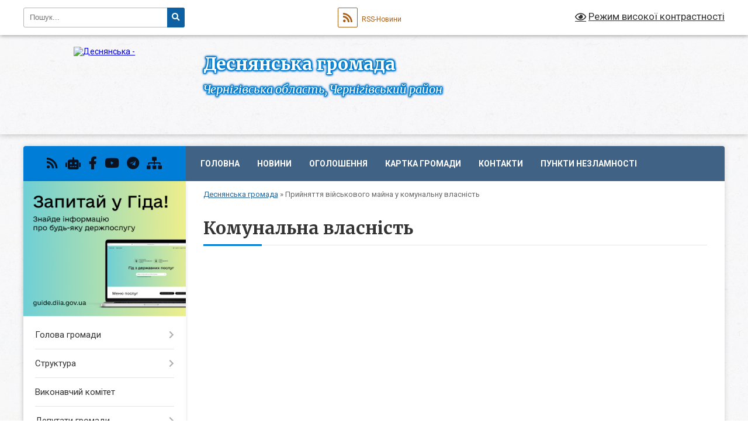

--- FILE ---
content_type: text/html; charset=UTF-8
request_url: https://desnyanska-gromada.gov.ua/prijnyattya-vijskovogo-majna-u-komunalnu-vlasnist-10-28-47-16-04-2019/
body_size: 15227
content:
<!DOCTYPE html>
<html lang="uk">
<head>
	<!--[if IE]><meta http-equiv="X-UA-Compatible" content="IE=edge"><![endif]-->
	<meta charset="utf-8">
	<meta name="viewport" content="width=device-width, initial-scale=1">
	<!--[if IE]><script>
		document.createElement('header');
		document.createElement('nav');
		document.createElement('main');
		document.createElement('section');
		document.createElement('article');
		document.createElement('aside');
		document.createElement('footer');
		document.createElement('figure');
		document.createElement('figcaption');
	</script><![endif]-->
	<title>Комунальна власність | Деснянська громада, Чернігівська область, Чернігівський район</title>
	<meta name="description" content="">
	<meta name="keywords" content="Комунальна, власність, |, Деснянська, громада,, Чернігівська, область,, Чернігівський, район">

	
		<meta property="og:image" content="https://rada.info/upload/users_files/05389882/gerb/55ba290c7b2b62f1081002d48ab94618.png">
					
		<link rel="apple-touch-icon" sizes="57x57" href="https://gromada.org.ua/apple-icon-57x57.png">
	<link rel="apple-touch-icon" sizes="60x60" href="https://gromada.org.ua/apple-icon-60x60.png">
	<link rel="apple-touch-icon" sizes="72x72" href="https://gromada.org.ua/apple-icon-72x72.png">
	<link rel="apple-touch-icon" sizes="76x76" href="https://gromada.org.ua/apple-icon-76x76.png">
	<link rel="apple-touch-icon" sizes="114x114" href="https://gromada.org.ua/apple-icon-114x114.png">
	<link rel="apple-touch-icon" sizes="120x120" href="https://gromada.org.ua/apple-icon-120x120.png">
	<link rel="apple-touch-icon" sizes="144x144" href="https://gromada.org.ua/apple-icon-144x144.png">
	<link rel="apple-touch-icon" sizes="152x152" href="https://gromada.org.ua/apple-icon-152x152.png">
	<link rel="apple-touch-icon" sizes="180x180" href="https://gromada.org.ua/apple-icon-180x180.png">
	<link rel="icon" type="image/png" sizes="192x192"  href="https://gromada.org.ua/android-icon-192x192.png">
	<link rel="icon" type="image/png" sizes="32x32" href="https://gromada.org.ua/favicon-32x32.png">
	<link rel="icon" type="image/png" sizes="96x96" href="https://gromada.org.ua/favicon-96x96.png">
	<link rel="icon" type="image/png" sizes="16x16" href="https://gromada.org.ua/favicon-16x16.png">
	<link rel="manifest" href="https://gromada.org.ua/manifest.json">
	<meta name="msapplication-TileColor" content="#ffffff">
	<meta name="msapplication-TileImage" content="https://gromada.org.ua/ms-icon-144x144.png">
	<meta name="theme-color" content="#ffffff">
	
	
		<meta name="robots" content="">
	
	<link rel="preconnect" href="https://fonts.googleapis.com">
	<link rel="preconnect" href="https://fonts.gstatic.com" crossorigin>
	<link href="https://fonts.googleapis.com/css?family=Merriweather:400i,700|Roboto:400,400i,700,700i&amp;subset=cyrillic-ext" rel="stylesheet">

    <link rel="preload" href="https://cdnjs.cloudflare.com/ajax/libs/font-awesome/5.9.0/css/all.min.css" as="style">
	<link rel="stylesheet" href="https://cdnjs.cloudflare.com/ajax/libs/font-awesome/5.9.0/css/all.min.css" integrity="sha512-q3eWabyZPc1XTCmF+8/LuE1ozpg5xxn7iO89yfSOd5/oKvyqLngoNGsx8jq92Y8eXJ/IRxQbEC+FGSYxtk2oiw==" crossorigin="anonymous" referrerpolicy="no-referrer" />
	
	
    <link rel="preload" href="//gromada.org.ua/themes/ukraine/css/styles_vip.css?v=3.38" as="style">
	<link rel="stylesheet" href="//gromada.org.ua/themes/ukraine/css/styles_vip.css?v=3.38">
	
	<link rel="stylesheet" href="//gromada.org.ua/themes/ukraine/css/226/theme_vip.css?v=1768704352">
	
		<!--[if lt IE 9]>
	<script src="https://oss.maxcdn.com/html5shiv/3.7.2/html5shiv.min.js"></script>
	<script src="https://oss.maxcdn.com/respond/1.4.2/respond.min.js"></script>
	<![endif]-->
	<!--[if gte IE 9]>
	<style type="text/css">
		.gradient { filter: none; }
	</style>
	<![endif]-->

</head>
<body class="">

	<a href="#top_menu" class="skip-link link" aria-label="Перейти до головного меню (Alt+1)" accesskey="1">Перейти до головного меню (Alt+1)</a>
	<a href="#left_menu" class="skip-link link" aria-label="Перейти до бічного меню (Alt+2)" accesskey="2">Перейти до бічного меню (Alt+2)</a>
    <a href="#main_content" class="skip-link link" aria-label="Перейти до головного вмісту (Alt+3)" accesskey="3">Перейти до текстового вмісту (Alt+3)</a>

	

		<div id="all_screen">

						<section class="search_menu">
				<div class="wrap">
					<div class="row">
						<div class="grid-25 fl">
							<form action="https://desnyanska-gromada.gov.ua/search/" class="search">
								<input type="text" name="q" value="" placeholder="Пошук..." aria-label="Введіть пошукову фразу" required>
								<button type="submit" name="search" value="y" aria-label="Натисніть, щоб здійснити пошук"><i class="fa fa-search"></i></button>
							</form>
							<a id="alt_version_eye" href="#" title="Режим високої контрастності" onclick="return set_special('ae00c67390f790ddfd002c78de5b08c169060f68');"><i class="far fa-eye"></i></a>
						</div>
						<div class="grid-75">
							<div class="row">
								<div class="grid-25" style="padding-top: 13px;">
									<div id="google_translate_element"></div>
								</div>
								<div class="grid-25" style="padding-top: 13px;">
									<a href="https://gromada.org.ua/rss/226/" class="rss" title="RSS-стрічка"><span><i class="fa fa-rss"></i></span> RSS-Новини</a>
								</div>
								<div class="grid-50 alt_version_block">

									<div class="alt_version">
										<a href="#" class="set_special_version" onclick="return set_special('ae00c67390f790ddfd002c78de5b08c169060f68');"><i class="far fa-eye"></i> Режим високої контрастності</a>
									</div>

								</div>
								<div class="clearfix"></div>
							</div>
						</div>
						<div class="clearfix"></div>
					</div>
				</div>
			</section>
			
			<header>
				<div class="wrap">
					<div class="row">

						<div class="grid-25 logo fl">
							<a href="https://desnyanska-gromada.gov.ua/" id="logo">
								<img src="https://rada.info/upload/users_files/05389882/gerb/55ba290c7b2b62f1081002d48ab94618.png" alt="Деснянська - ">
							</a>
						</div>
						<div class="grid-75 title fr">
							<div class="slogan_1">Деснянська громада</div>
							<div class="slogan_2">Чернігівська область, Чернігівський район</div>
						</div>
						<div class="clearfix"></div>

					</div>
					
										
				</div>
			</header>

			<div class="wrap">
				<section class="middle_block">

					<div class="row">
						<div class="grid-75 fr">
							<nav class="main_menu" id="top_menu">
								<ul>
																		<li class="">
										<a href="https://desnyanska-gromada.gov.ua/main/">Головна</a>
																													</li>
																		<li class=" has-sub">
										<a href="https://desnyanska-gromada.gov.ua/news/">Новини</a>
																				<button onclick="return show_next_level(this);" aria-label="Показати підменю"></button>
																														<ul>
																						<li>
												<a href="https://desnyanska-gromada.gov.ua/informaciya-derzhavna-podatkova-sluzhba-ukraini-v-chernigivskij-oblasti-14-37-10-18-02-2021/">Інформує Головне управління ДПС у Чернігівській області</a>
																																			</li>
																						<li>
												<a href="https://desnyanska-gromada.gov.ua/informue-golovne-upravlinnya-pensijnogo-fondu-ukraini-v-chernigivskij-oblasti-10-18-36-23-02-2021/">Інформує Головне управління ПФУ в Чернігівській області</a>
																																			</li>
																						<li>
												<a href="https://desnyanska-gromada.gov.ua/derzhavna-sluzhba-zajnyatosti-12-35-35-17-04-2024/">Інформує Чернігівський обласний центр зайнятості</a>
																																			</li>
																						<li>
												<a href="https://desnyanska-gromada.gov.ua/migracijna-sluzhba-povidomlyae-14-39-10-18-02-2021/">Міграційна служба повідомляє</a>
																																			</li>
																						<li>
												<a href="https://desnyanska-gromada.gov.ua/fondu-socialnogo-strahuvannya-ukraini-v-chernigivskij-oblasti-10-59-58-19-02-2021/">Фонд соціального страхування України в Чернігівській області</a>
																																			</li>
																						<li>
												<a href="https://desnyanska-gromada.gov.ua/upravlinnya-derzhpraci-u-chernigivskij-oblasti-povidomlyae-16-43-31-15-03-2021/">Управління Держпраці у Чернігівській області повідомляє</a>
																																			</li>
																						<li>
												<a href="https://desnyanska-gromada.gov.ua/pressluzhba-sb-ukraini-v-chernigivskij-oblasti-16-40-47-12-08-2021/">Пресслужба СБ України  в Чернігівській області</a>
																																			</li>
																																</ul>
																			</li>
																		<li class=" has-sub">
										<a href="https://desnyanska-gromada.gov.ua/more_news/">Оголошення</a>
																				<button onclick="return show_next_level(this);" aria-label="Показати підменю"></button>
																														<ul>
																						<li>
												<a href="https://desnyanska-gromada.gov.ua/fond-derzhavnogo-majna-ukraini-14-20-01-11-06-2025/">Фонд державного майна України</a>
																																			</li>
																						<li>
												<a href="https://desnyanska-gromada.gov.ua/grantovij-dajdzhest-11-57-00-10-06-2025/">Грантовий дайджест</a>
																																			</li>
																																</ul>
																			</li>
																		<li class="">
										<a href="https://desnyanska-gromada.gov.ua/structure/">Картка громади</a>
																													</li>
																		<li class="">
										<a href="https://desnyanska-gromada.gov.ua/feedback/">Контакти</a>
																													</li>
																		<li class="">
										<a href="https://desnyanska-gromada.gov.ua/punkti-nezlamnosti-15-31-34-02-01-2026/">Пункти незламності</a>
																													</li>
																										</ul>

								<button class="menu-button" id="open-button" tabindex="-1"><i class="fas fa-bars"></i> Меню сайту</button>

							</nav>
							
							<div class="clearfix"></div>

														<section class="bread_crumbs">
								<div xmlns:v="http://rdf.data-vocabulary.org/#"><a href="/">Деснянська громада</a> &raquo; <span aria-current="page">Прийняття військового майна у комунальну власність</span> </div>
							</section>
							
							<main id="main_content">

																											<h1>Комунальна власність</h1>
    


<div class="clearfix"></div>

																	
							</main>
						</div>
						<div class="grid-25 fl">

							<div class="project_name">
								<a href="https://gromada.org.ua/rss/226/" rel="nofollow" target="_blank" title="RSS-стрічка новин сайту"><i class="fas fa-rss"></i></a>
																<a href="https://desnyanska-gromada.gov.ua/feedback/#chat_bot" title="Наша громада в смартфоні"><i class="fas fa-robot"></i></a>
																																<a href="https://www.facebook.com/desnaotg/" rel="nofollow" target="_blank" title="Приєднуйтесь до нас у Facebook"><i class="fab fa-facebook-f"></i></a>								<a href="https://www.youtube.com/@%D0%94%D0%B5%D1%81%D0%BD%D1%8F%D0%BD%D1%81%D1%8C%D0%BA%D0%B0%D1%81%D0%B5%D0%BB%D0%B8%D1%89%D0%BD%D0%B0%D1%80%D0%B0%D0%B4%D0%B0" rel="nofollow" target="_blank" title="Наш Youtube-канал"><i class="fab fa-youtube"></i></a>								<a href="https://t.me/desna_gromada" rel="nofollow" target="_blank" title="Телеграм-канал"><i class="fab fa-telegram"></i></a>								<a href="https://desnyanska-gromada.gov.ua/sitemap/" title="Мапа сайту"><i class="fas fa-sitemap"></i></a>
							</div>
														<aside class="left_sidebar">
							
																<div class="diia_guide">
									<a href="https://guide.diia.gov.ua/" rel="nofollow" target="_blank" title="Посилання на Гіда з державних послуг"><img src="https://gromada.org.ua/upload/diia_guide.jpg" alt="Гід державних послуг"></a>
								</div>
								
																<nav class="sidebar_menu" id="left_menu">
									<ul>
																				<li class=" has-sub">
											<a href="https://desnyanska-gromada.gov.ua/golova-gromadi-10-50-28-29-06-2016/">Голова громади</a>
																						<button onclick="return show_next_level(this);" aria-label="Показати підменю"></button>
																																	<i class="fa fa-chevron-right"></i>
											<ul>
																								<li class="">
													<a href="https://desnyanska-gromada.gov.ua/zvit-selischnogo-golovi-09-40-54-13-05-2019/">Звіт селищного голови</a>
																																						</li>
																																			</ul>
																					</li>
																				<li class=" has-sub">
											<a href="https://desnyanska-gromada.gov.ua/struktura-09-20-35-12-02-2021/">Структура</a>
																						<button onclick="return show_next_level(this);" aria-label="Показати підменю"></button>
																																	<i class="fa fa-chevron-right"></i>
											<ul>
																								<li class="">
													<a href="https://desnyanska-gromada.gov.ua/upravlinnya-09-56-54-04-11-2024/">Управління</a>
																																						</li>
																								<li class="">
													<a href="https://desnyanska-gromada.gov.ua/zagalnij-viddil-11-52-45-15-02-2021/">Загальний відділ</a>
																																						</li>
																								<li class=" has-sub">
													<a href="https://desnyanska-gromada.gov.ua/viddil-organizacijnokadrovoi-roboti-ta-zvyazkiv-z-gromadskistju-15-30-20-14-08-2019/">Відділ організаційно-кадрової роботи та зв'язків з громадськістю</a>
																										<button onclick="return show_next_level(this);" aria-label="Показати підменю"></button>
																																							<i class="fa fa-chevron-right"></i>
													<ul>
																												<li><a href="https://desnyanska-gromada.gov.ua/konkkursi-na-zamischennya-vakantnih-posad-15-31-45-14-08-2019/">Конкурси на заміщення вакантних посад</a></li>
																																									</ul>
																									</li>
																								<li class="">
													<a href="https://desnyanska-gromada.gov.ua/viddil-centr-nadannya-administrativnih-poslug-10-08-52-04-11-2024/">Відділ "Центр надання адміністративних послуг"</a>
																																						</li>
																								<li class="">
													<a href="https://desnyanska-gromada.gov.ua/sektor-z-juridichnih-pitan-12-04-30-15-02-2021/">Сектор з юридичних питань</a>
																																						</li>
																								<li class=" has-sub">
													<a href="https://desnyanska-gromada.gov.ua/sektor-kulturi-turizmu-sportu-14-30-56-18-02-2021/">Сектор культури, туризму, спорту</a>
																										<button onclick="return show_next_level(this);" aria-label="Показати підменю"></button>
																																							<i class="fa fa-chevron-right"></i>
													<ul>
																												<li><a href="https://desnyanska-gromada.gov.ua/amatorski-kolektivi-12-27-54-24-09-2018/">Аматорські колективи</a></li>
																												<li><a href="https://desnyanska-gromada.gov.ua/normativna-baza-10-54-39-03-08-2017/">Нормативна база</a></li>
																												<li><a href="https://desnyanska-gromada.gov.ua/muzejnij-kutochok-v-budinku-kulturi-s-morivsk-16-21-45-20-09-2018/">Музейний куточок в Будинку культури села Морівськ</a></li>
																												<li><a href="https://desnyanska-gromada.gov.ua/posilannya-10-54-05-03-08-2017/">Посилання</a></li>
																												<li><a href="https://desnyanska-gromada.gov.ua/kultura-10-52-43-03-08-2017/">Культура</a></li>
																																									</ul>
																									</li>
																								<li class=" has-sub">
													<a href="https://desnyanska-gromada.gov.ua/socialna-robota-08-44-34-03-08-2017/">Відділ у справах сім`ї, дітей та молоді, соціального захисту населення.</a>
																										<button onclick="return show_next_level(this);" aria-label="Показати підменю"></button>
																																							<i class="fa fa-chevron-right"></i>
													<ul>
																												<li><a href="https://desnyanska-gromada.gov.ua/podii-08-51-26-03-08-2017/">Події</a></li>
																												<li><a href="https://desnyanska-gromada.gov.ua/pro-zapobigannya-ta-protidiju-domashnomu-nasilstvu-08-48-19-26-06-2019/">Протидія домашньому насильству</a></li>
																												<li><a href="https://desnyanska-gromada.gov.ua/derzhavni-standarti-socialnih-poslug-1522747660/">Державні стандарти соціальних послуг</a></li>
																												<li><a href="https://desnyanska-gromada.gov.ua/viznachennya-potreb-naselennya-teritorialnoi-gromadi-u-socialnih-poslugah-15-50-12-11-04-2024/">Визначення потреб населення територіальної громади у соціальних послугах станом на 2024 рік</a></li>
																												<li><a href="https://desnyanska-gromada.gov.ua/informacijni-kartki-socialnih-poslug-08-31-31-01-04-2025/">Інформаційні картки соціальних послуг</a></li>
																																									</ul>
																									</li>
																								<li class="">
													<a href="https://desnyanska-gromada.gov.ua/buhgalterskij-viddil-10-04-14-04-11-2024/">Бухгалтерський відділ</a>
																																						</li>
																								<li class=" has-sub">
													<a href="https://desnyanska-gromada.gov.ua/viddil-zemelnih-vidnosin-arhitekturi-mistobuduvannya-1525502613/">Відділ земельних відносин, архітектури, містобудування</a>
																										<button onclick="return show_next_level(this);" aria-label="Показати підменю"></button>
																																							<i class="fa fa-chevron-right"></i>
													<ul>
																												<li><a href="https://desnyanska-gromada.gov.ua/perelik-obektiv-komunalnoi-vlasnosti-14-37-27-14-07-2020/">Перелік об'єктів комунальної власності</a></li>
																												<li><a href="https://desnyanska-gromada.gov.ua/derzhavni-budivelni-normi-1525503619/">Державні будівельні норми</a></li>
																												<li><a href="https://desnyanska-gromada.gov.ua/dogovori-arendi-09-57-42-16-09-2020/">Договори оренди</a></li>
																												<li><a href="https://desnyanska-gromada.gov.ua/detalni-plani-teritorij-16-23-47-18-05-2020/">Детальні плани територій</a></li>
																												<li><a href="https://desnyanska-gromada.gov.ua/zrazki-zayav-1525509913/">Зразки заяв</a></li>
																												<li><a href="https://desnyanska-gromada.gov.ua/mistobudivna-dokumentaciya-1525684371/">Містобудівна документація</a></li>
																												<li><a href="https://desnyanska-gromada.gov.ua/normativna-baza-1525506973/">Нормативна база</a></li>
																																									</ul>
																									</li>
																								<li class="">
													<a href="https://desnyanska-gromada.gov.ua/sektor-ekonomiki-10-05-20-04-11-2024/">Сектор економіки</a>
																																						</li>
																								<li class=" has-sub">
													<a href="https://desnyanska-gromada.gov.ua/sektor-z-publichnih-zakupivel-11-59-37-18-02-2021/">Сектор з публічних закупівель</a>
																										<button onclick="return show_next_level(this);" aria-label="Показати підменю"></button>
																																							<i class="fa fa-chevron-right"></i>
													<ul>
																												<li><a href="https://desnyanska-gromada.gov.ua/tenderna-dokumentaciya-1527772256/">Тендерна документація</a></li>
																												<li><a href="https://desnyanska-gromada.gov.ua/plan-tendernih-zakupivel-na-2019-rik-15-47-54-03-01-2019/">План тендерних закупівель на 2019 рік</a></li>
																												<li><a href="https://desnyanska-gromada.gov.ua/plan-tendernih-zakupivel-1527773869/">План тендерних закупівель на 2018 рік</a></li>
																												<li><a href="https://desnyanska-gromada.gov.ua/obgruntuvannya-tehnichnih-ta-yakisnih-harakteristik-15-59-14-03-03-2021/">Обгрунтування технічних та якісних характеристик</a></li>
																												<li><a href="https://desnyanska-gromada.gov.ua/informaciya-schodo-procedur-zakupivel-08-26-41-12-07-2021/">Інформація щодо процедур закупівель</a></li>
																												<li><a href="https://desnyanska-gromada.gov.ua/zrazki-dokumentiv-10-21-11-12-01-2026/">Зразки документів</a></li>
																																									</ul>
																									</li>
																								<li class="">
													<a href="https://desnyanska-gromada.gov.ua/sluzhba-u-spravah-ditej-11-26-14-15-02-2021/">Служба у справах дітей</a>
																																						</li>
																								<li class=" has-sub">
													<a href="https://desnyanska-gromada.gov.ua/miscevij-finansovij-organ-12-22-25-12-02-2021/">Фінансовий відділ</a>
																										<button onclick="return show_next_level(this);" aria-label="Показати підменю"></button>
																																							<i class="fa fa-chevron-right"></i>
													<ul>
																												<li><a href="https://desnyanska-gromada.gov.ua/struktura-11-44-12-15-02-2021/">Структура</a></li>
																												<li><a href="https://desnyanska-gromada.gov.ua/bjudzhet-gromadi-15-44-56-15-12-2020/">Бюджет громади</a></li>
																												<li><a href="https://desnyanska-gromada.gov.ua/proekti-bjudzhetu-15-46-04-15-12-2020/">Проекти рішення про бюджет</a></li>
																												<li><a href="https://desnyanska-gromada.gov.ua/rishennya-pro-bjudzhet-na-2021-rik-12-43-57-29-12-2020/">Рішення про бюджет</a></li>
																												<li><a href="https://desnyanska-gromada.gov.ua/zviti-16-57-55-17-02-2021/">Звіти</a></li>
																												<li><a href="https://desnyanska-gromada.gov.ua/nakazi-16-35-45-12-11-2025/">Накази</a></li>
																																									</ul>
																									</li>
																								<li class=" has-sub">
													<a href="https://desnyanska-gromada.gov.ua/viddil-osviti-16-36-06-02-08-2017/">Відділ освіти</a>
																										<button onclick="return show_next_level(this);" aria-label="Показати підменю"></button>
																																							<i class="fa fa-chevron-right"></i>
													<ul>
																												<li><a href="https://desnyanska-gromada.gov.ua/ustanovchi-dokumenti-1536741461/">Установчі документи</a></li>
																												<li><a href="https://desnyanska-gromada.gov.ua/prozorist-ta-informacijna-vidkritist-zakladiv-osviti-gromadi-14-37-47-29-11-2017/">Прозорість та інформаційна відкритість закладів освіти громади</a></li>
																												<li><a href="https://desnyanska-gromada.gov.ua/podii-16-52-08-02-08-2017/">Події</a></li>
																												<li><a href="https://desnyanska-gromada.gov.ua/koshtoris-ta-finansovi-zviti-14-17-44-23-06-2020/">Кошторис та фінансові звіти</a></li>
																												<li><a href="https://desnyanska-gromada.gov.ua/obgovorennya-15-40-31-23-11-2018/">Громадське обговорення щодо присвоєння імені Героя України Євгена Лоскота Деснянському НВК</a></li>
																												<li><a href="https://desnyanska-gromada.gov.ua/konkurs-14-39-11-07-06-2019/">Конкурс</a></li>
																																									</ul>
																									</li>
																								<li class="">
													<a href="https://desnyanska-gromada.gov.ua/viddil-blagoustroju-10-06-44-04-11-2024/">Відділ благоустрою</a>
																																						</li>
																								<li class="">
													<a href="https://desnyanska-gromada.gov.ua/obslugovujuchij-personal-10-11-08-04-11-2024/">Обслуговуючий персонал</a>
																																						</li>
																																			</ul>
																					</li>
																				<li class="">
											<a href="https://desnyanska-gromada.gov.ua/vikonavchij-komitet-10-48-49-29-06-2016/">Виконавчий комітет</a>
																																</li>
																				<li class=" has-sub">
											<a href="https://desnyanska-gromada.gov.ua/deputatskij-sklad-10-16-27-29-06-2016/">Депутати громади</a>
																						<button onclick="return show_next_level(this);" aria-label="Показати підменю"></button>
																																	<i class="fa fa-chevron-right"></i>
											<ul>
																								<li class="">
													<a href="https://desnyanska-gromada.gov.ua/postijni-komisii-desnyanskoi-selischnoi-radi-10-50-29-28-01-2020/">Постійні комісії Деснянської селищної ради</a>
																																						</li>
																								<li class="">
													<a href="https://desnyanska-gromada.gov.ua/zvernennya-gromadyan-16-12-29-11-10-2021/">Звернення громадян</a>
																																						</li>
																																			</ul>
																					</li>
																				<li class=" has-sub">
											<a href="https://desnyanska-gromada.gov.ua/pasport-gromadi-10-47-18-29-06-2016/">Паспорт громади</a>
																						<button onclick="return show_next_level(this);" aria-label="Показати підменю"></button>
																																	<i class="fa fa-chevron-right"></i>
											<ul>
																								<li class="">
													<a href="https://desnyanska-gromada.gov.ua/pasport-gromadi-stanom-na-2023-rik-14-33-47-31-05-2023/">Паспорт громади станом на 2023 рік</a>
																																						</li>
																								<li class="">
													<a href="https://desnyanska-gromada.gov.ua/pasport-gromadi-stanom-na-2024-rik-12-10-26-26-02-2024/">Паспорт громади станом на 2024 рік</a>
																																						</li>
																								<li class="">
													<a href="https://desnyanska-gromada.gov.ua/pasport-gromadi-stanom-na-2025-rik-08-51-46-07-01-2025/">Паспорт громади станом на 2025 рік</a>
																																						</li>
																								<li class="">
													<a href="https://desnyanska-gromada.gov.ua/utochnennya-pereliku-nazv-vulic-ta-provulkiv-u-naselenih-punktah-na-teritorii-desnyanskoi-selischnoi-radi-11-35-02-13-01-2025/">Уточнення переліку назв вулиць та провулків у населених пунктах на території Деснянської селищної ради</a>
																																						</li>
																																			</ul>
																					</li>
																				<li class="">
											<a href="https://desnyanska-gromada.gov.ua/istorichna-dovidka-10-18-04-29-06-2016/">Історична довідка</a>
																																</li>
																				<li class="">
											<a href="https://desnyanska-gromada.gov.ua/gendernij-pasport-08-54-06-31-05-2024/">Гендерний паспорт</a>
																																</li>
																				<li class="">
											<a href="https://desnyanska-gromada.gov.ua/docs/">Офіційні документи</a>
																																</li>
																				<li class=" has-sub">
											<a href="https://desnyanska-gromada.gov.ua/dostup-do-publichnoi-informacii-08-18-16-02-03-2018/">Доступ до публічної інформації</a>
																						<button onclick="return show_next_level(this);" aria-label="Показати підменю"></button>
																																	<i class="fa fa-chevron-right"></i>
											<ul>
																								<li class="">
													<a href="https://desnyanska-gromada.gov.ua/pro-organizaciju-roboti-iz-zabezpechennya-desnyanskoju-selischnoju-radoju-dostupu-do-publichnoi-informacii-u-vidpovidnosti-z-vimogami-chinnogo-zakonod/">Про організацію роботи із забезпечення Деснянською  селищною радою доступу до публічної інформації у відповідності з вимогами чинного законодавства</a>
																																						</li>
																								<li class="">
													<a href="https://desnyanska-gromada.gov.ua/poryadok-dostupu-do-publichnoi-informacii -u-desnyanskij-selischnij-radi-09-17-20-02-03-2018/">Порядок  доступу до публічної інформації  у Деснянській селищній раді</a>
																																						</li>
																								<li class="">
													<a href="https://desnyanska-gromada.gov.ua/forma-zapitu-na-informaciju-09-19-45-02-03-2018/">Форма запиту на інформацію</a>
																																						</li>
																								<li class="">
													<a href="https://desnyanska-gromada.gov.ua/perelik-informacii-z-obmezhenim-dostupom -konfidencijnoi-taemnoi-sluzhbovoi-scho-e-u-volodinni-desnyanskoi-selischnoi-radi-09-22-01-02-03-2018/">Перелік  Інформації з обмеженим доступом  ( конфіденційної, таємної, службової), що є у володінні Деснянської селищної ради</a>
																																						</li>
																								<li class="">
													<a href="https://desnyanska-gromada.gov.ua/instrukciya-schodo-proceduri-podannya-ta-rozglyadu-zapitu-na-informaciju-09-23-52-02-03-2018/">Інструкція щодо процедури подання та розгляду запиту на інформацію</a>
																																						</li>
																																			</ul>
																					</li>
																				<li class=" has-sub">
											<a href="https://desnyanska-gromada.gov.ua/mistobudivna-dokumentaciya-15-58-27-30-07-2024/">Містобудівна документація</a>
																						<button onclick="return show_next_level(this);" aria-label="Показати підменю"></button>
																																	<i class="fa fa-chevron-right"></i>
											<ul>
																								<li class=" has-sub">
													<a href="https://desnyanska-gromada.gov.ua/dokumentaciya-do-kompleksnogo-planu-15-59-32-30-07-2024/">Комплексний план</a>
																										<button onclick="return show_next_level(this);" aria-label="Показати підменю"></button>
																																							<i class="fa fa-chevron-right"></i>
													<ul>
																												<li><a href="https://desnyanska-gromada.gov.ua/dokumentaciya-do-kompleksnogo-planu-14-45-53-31-07-2024/">Документація до комплексного плану</a></li>
																												<li><a href="https://desnyanska-gromada.gov.ua/dlya-oznajomlennya-gromadskosti-14-54-05-31-07-2024/">Для ознайомлення громадськості</a></li>
																												<li><a href="https://desnyanska-gromada.gov.ua/gromadske-obgovorennya-14-54-36-31-07-2024/">Громадське обговорення</a></li>
																																									</ul>
																									</li>
																								<li class="">
													<a href="https://desnyanska-gromada.gov.ua/detalni-plani-teritorii-14-17-36-31-07-2024/">Детальні плани території</a>
																																						</li>
																								<li class="">
													<a href="https://desnyanska-gromada.gov.ua/generalnij-plan-naselenogo-punktu-14-41-55-31-07-2024/">Генеральний план населеного пункту</a>
																																						</li>
																																			</ul>
																					</li>
																				<li class=" has-sub">
											<a href="https://desnyanska-gromada.gov.ua/programi-09-12-36-28-12-2021/">Програми</a>
																						<button onclick="return show_next_level(this);" aria-label="Показати підменю"></button>
																																	<i class="fa fa-chevron-right"></i>
											<ul>
																								<li class="">
													<a href="https://desnyanska-gromada.gov.ua/programi-na-2024-rik-15-03-46-14-02-2024/">Програми на 2024 рік</a>
																																						</li>
																								<li class="">
													<a href="https://desnyanska-gromada.gov.ua/programi-na-2025-rik-09-42-50-02-12-2024/">Програми на 2025 рік</a>
																																						</li>
																								<li class="">
													<a href="https://desnyanska-gromada.gov.ua/programi-na-2026-rik-15-35-35-14-11-2025/">Програми на 2026 рік</a>
																																						</li>
																																			</ul>
																					</li>
																				<li class=" has-sub">
											<a href="https://desnyanska-gromada.gov.ua/regulyatorna-politika-1527770984/">Регуляторна політика</a>
																						<button onclick="return show_next_level(this);" aria-label="Показати підменю"></button>
																																	<i class="fa fa-chevron-right"></i>
											<ul>
																								<li class="">
													<a href="https://desnyanska-gromada.gov.ua/povidomlennya-pro-opriljudnennya-proektiv-regulyatornih-aktiv-09-42-02-12-05-2020/">Повідомлення про оприлюднення проектів регуляторних актів</a>
																																						</li>
																								<li class="">
													<a href="https://desnyanska-gromada.gov.ua/proekti-regulyatornih-aktiv-16-43-14-26-07-2021/">Проекти регуляторних актів</a>
																																						</li>
																								<li class="">
													<a href="https://desnyanska-gromada.gov.ua/prijnyati-regulyatorni-akti-16-44-07-26-07-2021/">Прийняті регуляторні акти</a>
																																						</li>
																								<li class="">
													<a href="https://desnyanska-gromada.gov.ua/regulyatorni-akti-14-30-29-24-05-2019/">Аналізи регуляторного впливу</a>
																																						</li>
																								<li class="">
													<a href="https://desnyanska-gromada.gov.ua/plan-diyalnosti-z-pidgotovki-regulyatornih-aktiv-15-15-43-27-07-2021/">План діяльності з підготовки регуляторних актів</a>
																																						</li>
																								<li class="">
													<a href="https://desnyanska-gromada.gov.ua/zviti-11-55-29-25-10-2021/">Звіти</a>
																																						</li>
																																			</ul>
																					</li>
																				<li class="">
											<a href="https://desnyanska-gromada.gov.ua/socialnoekonomichnij-rozvitok-15-38-42-11-11-2021/">Соціально-економічний розвиток</a>
																																</li>
																				<li class=" has-sub">
											<a href="https://desnyanska-gromada.gov.ua/cnap-12-17-58-29-03-2023/">ЦНАП (Центр надання адміністративних послуг)</a>
																						<button onclick="return show_next_level(this);" aria-label="Показати підменю"></button>
																																	<i class="fa fa-chevron-right"></i>
											<ul>
																								<li class="">
													<a href="https://desnyanska-gromada.gov.ua/reglament-16-27-34-31-03-2023/">Регламент</a>
																																						</li>
																								<li class="">
													<a href="https://desnyanska-gromada.gov.ua/polozhennya-16-30-35-31-03-2023/">Положення</a>
																																						</li>
																								<li class="">
													<a href="https://desnyanska-gromada.gov.ua/perelik-poslug-16-33-53-31-03-2023/">Перелік послуг</a>
																																						</li>
																								<li class="">
													<a href="https://desnyanska-gromada.gov.ua/grafik-roboti-16-35-44-31-03-2023/">Графік роботи</a>
																																						</li>
																								<li class="">
													<a href="https://desnyanska-gromada.gov.ua/informacijni-kartki-15-19-54-03-04-2023/">Інформаційні картки</a>
																																						</li>
																								<li class="">
													<a href="https://desnyanska-gromada.gov.ua/informacijni-videoroliki-08-51-37-01-05-2025/">Інформаційні відеоролики</a>
																																						</li>
																																			</ul>
																					</li>
																				<li class=" has-sub">
											<a href="https://desnyanska-gromada.gov.ua/komunalni-pidpriemstva-12-24-32-14-08-2017/">Комунальні підприємства</a>
																						<button onclick="return show_next_level(this);" aria-label="Показати підменю"></button>
																																	<i class="fa fa-chevron-right"></i>
											<ul>
																								<li class=" has-sub">
													<a href="https://desnyanska-gromada.gov.ua/kp-mizhrichchya-12-25-18-14-08-2017/">КП "МІЖРІЧЧЯ" Денянської селищної ради</a>
																										<button onclick="return show_next_level(this);" aria-label="Показати підменю"></button>
																																							<i class="fa fa-chevron-right"></i>
													<ul>
																												<li><a href="https://desnyanska-gromada.gov.ua/finansova-zvitnist-12-48-45-30-07-2019/">Фінансова звітність за І та ІІ квартал.</a></li>
																												<li><a href="https://desnyanska-gromada.gov.ua/finansova-zvitnist-za-9-m-11-14-16-31-10-2019/">Фінансова звітність за 9 м.</a></li>
																												<li><a href="https://desnyanska-gromada.gov.ua/finansova-zvitnist-na-31-grudnya-2019-roku-10-13-49-30-01-2020/">Фінансова звітність станом на 31 грудня 2019 року</a></li>
																																									</ul>
																									</li>
																								<li class=" has-sub">
													<a href="https://desnyanska-gromada.gov.ua/kp-pmsd-12-29-12-14-08-2017/">КНП "Деснянський центр первинної медико-санітарної допомоги"</a>
																										<button onclick="return show_next_level(this);" aria-label="Показати підменю"></button>
																																							<i class="fa fa-chevron-right"></i>
													<ul>
																												<li><a href="https://desnyanska-gromada.gov.ua/statut-knp-desnyanskij-cpmsd-11-59-04-03-04-2019/">Статут КНП "Деснянський ЦПМСД</a></li>
																												<li><a href="https://desnyanska-gromada.gov.ua/finansova-zvitnist-11-17-08-23-01-2020/">Фінансова звітність</a></li>
																												<li><a href="https://desnyanska-gromada.gov.ua/obgruntuvannya-tehnichnih-ta-yakisnih-harakteristik-zakupivli-tovariv-14-39-40-25-06-2024/">Обґрунтування технічних та якісних характеристик закупівлі товарів</a></li>
																																									</ul>
																									</li>
																																			</ul>
																					</li>
																				<li class="">
											<a href="https://desnyanska-gromada.gov.ua/evidnovlennya-10-45-48-16-08-2025/">єВідновлення</a>
																																</li>
																				<li class="">
											<a href="https://desnyanska-gromada.gov.ua/vakansii-09-03-39-02-04-2024/">Вакансії</a>
																																</li>
																				<li class=" has-sub">
											<a href="https://desnyanska-gromada.gov.ua/korisna-informaciya-12-11-24-02-01-2018/">Корисна інформація</a>
																						<button onclick="return show_next_level(this);" aria-label="Показати підменю"></button>
																																	<i class="fa fa-chevron-right"></i>
											<ul>
																								<li class="">
													<a href="https://desnyanska-gromada.gov.ua/utochnennya-pereliku-nazv-vulic-ta-provulkiv-u-naselenih-punktah-na-teritorii-desnyanskoi-selischnoi-radi-11-36-12-13-01-2025/">Уточнення переліку назв вулиць та провулків у населених пунктах на території Деснянської селищної ради</a>
																																						</li>
																								<li class="">
													<a href="https://desnyanska-gromada.gov.ua/informaciya-scho-mae-gromadskosuspilnij-interes-16-08-50-24-01-2018/">Інформація, що має громадсько-суспільний інтерес</a>
																																						</li>
																								<li class="">
													<a href="https://desnyanska-gromada.gov.ua/korisni-posilannya-12-26-50-02-01-2018/">Корисні посилання</a>
																																						</li>
																								<li class="">
													<a href="https://desnyanska-gromada.gov.ua/virobnichij-travmatizm-–-prichini-ta-shlyahi-jogo-zapobigannya-11-56-11-11-01-2018/">Виробничий травматизм - причина та шляхи його запобігання</a>
																																						</li>
																								<li class="">
													<a href="https://desnyanska-gromada.gov.ua/rozrobka-kompleksnih-planiv-posibnik-dlya-gromad-10-28-10-09-11-2023/">«Розробка комплексних планів» посібник для громад</a>
																																						</li>
																																			</ul>
																					</li>
																				<li class=" has-sub">
											<a href="https://desnyanska-gromada.gov.ua/cifrova-osvita-09-48-28-07-11-2025/">Цифрова освіта</a>
																						<button onclick="return show_next_level(this);" aria-label="Показати підменю"></button>
																																	<i class="fa fa-chevron-right"></i>
											<ul>
																								<li class="">
													<a href="https://desnyanska-gromada.gov.ua/novini-09-51-33-07-11-2025/">Новини</a>
																																						</li>
																								<li class="">
													<a href="https://desnyanska-gromada.gov.ua/osnovi-kibergigieni-09-51-55-07-11-2025/">Основи кібергігієни</a>
																																						</li>
																																			</ul>
																					</li>
																				<li class="">
											<a href="https://desnyanska-gromada.gov.ua/strategii-rozvitku-2017-2025-15-34-52-14-09-2023/">Стратегії розвитку 2017 - 2025</a>
																																</li>
																				<li class="">
											<a href="https://desnyanska-gromada.gov.ua/rozrobka-strategii-rozvitku-desnyanskoi-teritorialnoi-gromadi-na-20222027-rr-11-42-30-18-02-2022/">Розробка Стратегії розвитку на 2022-2027 рр.</a>
																																</li>
																				<li class="">
											<a href="https://desnyanska-gromada.gov.ua/konsultaciya-z-gromadskistju-15-50-31-20-05-2020/">Консультації з громадськістю</a>
																																</li>
																				<li class=" has-sub">
											<a href="https://desnyanska-gromada.gov.ua/miscevi-vibori-16-38-02-02-10-2020/">Місцеві вибори</a>
																						<button onclick="return show_next_level(this);" aria-label="Показати підменю"></button>
																																	<i class="fa fa-chevron-right"></i>
											<ul>
																								<li class="">
													<a href="https://desnyanska-gromada.gov.ua/miscevi-vibori-2020-16-38-18-02-10-2020/">Місцеві вибори 2020</a>
																																						</li>
																																			</ul>
																					</li>
																				<li class="">
											<a href="https://desnyanska-gromada.gov.ua/policejskij-oficer-gromadi-15-29-52-23-12-2023/">Поліцейський офіцер громади</a>
																																</li>
																				<li class=" has-sub">
											<a href="https://desnyanska-gromada.gov.ua/mobilna-brigada socialnopsihologichnoi-dopomogi-12-32-41-13-06-2024/">Мобільна бригада соціально-психологічної допомоги</a>
																						<button onclick="return show_next_level(this);" aria-label="Показати підменю"></button>
																																	<i class="fa fa-chevron-right"></i>
											<ul>
																								<li class="">
													<a href="https://desnyanska-gromada.gov.ua/zapobigannya-ta-protidiya-nasilstvu-za-oznakoju-stati-na-robochomu-misci-11-41-22-15-10-2025/">Запобігання та протидія насильству за ознакою статі на робочому місці</a>
																																						</li>
																																			</ul>
																					</li>
																				<li class="">
											<a href="https://desnyanska-gromada.gov.ua/informaciya-dlya-vnutrishno-peremischenih-osib-vpo-15-49-24-06-02-2025/">Інформація для внутрішньо переміщених осіб (ВПО)</a>
																																</li>
																				<li class=" has-sub">
											<a href="https://desnyanska-gromada.gov.ua/informaciya-dlya-veteraniv-ta-vpo-10-12-23-05-02-2025/">Інформація для ветеранів</a>
																						<button onclick="return show_next_level(this);" aria-label="Показати підменю"></button>
																																	<i class="fa fa-chevron-right"></i>
											<ul>
																								<li class="">
													<a href="https://desnyanska-gromada.gov.ua/fahivec-iz-suprovodu-veteraniv-ta-demobilizovanih-osib-09-14-55-31-10-2025/">Фахівець із супроводу ветеранів та демобілізованих осіб</a>
																																						</li>
																																			</ul>
																					</li>
																				<li class="">
											<a href="https://desnyanska-gromada.gov.ua/bezbarernist-14-54-36-14-02-2025/">Безбар'єрність</a>
																																</li>
																				<li class="">
											<a href="https://desnyanska-gromada.gov.ua/civilnij-zahist-10-00-27-24-03-2023/">Цивільний захист</a>
																																</li>
																				<li class="">
											<a href="https://desnyanska-gromada.gov.ua/nashi-geroi-10-33-36-20-06-2024/">Дошка пам'яті</a>
																																</li>
																				<li class="">
											<a href="https://desnyanska-gromada.gov.ua/stop-fejk-09-22-26-07-02-2020/">Stop Фейк</a>
																																</li>
																				<li class=" has-sub">
											<a href="https://desnyanska-gromada.gov.ua/ochischennya-vladi-15-35-30-25-10-2021/">Очищення влади</a>
																						<button onclick="return show_next_level(this);" aria-label="Показати підменю"></button>
																																	<i class="fa fa-chevron-right"></i>
											<ul>
																								<li class="">
													<a href="https://desnyanska-gromada.gov.ua/perelik-pracivnikiv-15-36-25-25-10-2021/">Перелік працівників</a>
																																						</li>
																																			</ul>
																					</li>
																				<li class=" has-sub">
											<a href="https://desnyanska-gromada.gov.ua/video-15-08-12-27-09-2024/">Відео</a>
																						<button onclick="return show_next_level(this);" aria-label="Показати підменю"></button>
																																	<i class="fa fa-chevron-right"></i>
											<ul>
																								<li class="">
													<a href="https://desnyanska-gromada.gov.ua/sesii-15-10-33-27-09-2024/">Сесії</a>
																																						</li>
																								<li class="">
													<a href="https://desnyanska-gromada.gov.ua/zasidannya-postijnih-komisij-08-31-12-30-09-2024/">Засідання постійних комісій</a>
																																						</li>
																																			</ul>
																					</li>
																													</ul>
								</nav>

																	<div class="petition_block">

	<div class="petition_title">Публічні закупівлі</div>

		<p><a href="https://desnyanska-gromada.gov.ua/prozorro/" title="Прозорро - публічні закупівлі"><img src="//gromada.org.ua/themes/ukraine/img/prozorro_logo.png?v=2025" alt="Банер Прозорро"></a></p>
	
	
	
</div>								
																	<div class="petition_block">
	
	<div class="petition_title">Особистий кабінет користувача</div>

		<div class="alert alert-warning">
		Ви не авторизовані. Для того, щоб мати змогу створювати або підтримувати петиції<br>
		<a href="#auth_petition" class="open-popup add_petition btn btn-yellow btn-small btn-block" style="margin-top: 10px;"><i class="fa fa-user"></i> авторизуйтесь</a>
	</div>
		
			<div class="petition_title">Система петицій</div>
		
					<div class="none_petition">Немає петицій, за які можна голосувати</div>
						
		
	
</div>
								
								
																	<div class="appeals_block">

	
				
				<div class="alert alert-info">
			<a href="#auth_person" class="alert-link open-popup"><i class="fas fa-unlock-alt"></i> Кабінет посадової особи</a>
		</div>
			
	
</div>								
								
																<div id="banner_block">

									<p style="text-align:center"><a rel="nofollow" href="https://www.president.gov.ua/" target="_blank"><img alt="Фото без опису" src="https://rada.info/upload/users_files/05389882/09fee84ad3b9b745dc7b8d45d522be77.jpg" style="height: 100px; margin-bottom: 2px; width: 300px; border-width: 1px; border-style: solid;" /></a></p>

<p style="text-align:center"><a rel="nofollow" href="https://www.rada.gov.ua/" target="_blank"><img alt="Фото без опису" src="https://rada.info/upload/users_files/05389882/ad87eee1ec0a44465f0cfd1afbdb5918.jpg" style="width: 300px; height: 100px; border-width: 1px; border-style: solid;" /></a></p>

<p style="text-align:center"><a rel="nofollow" href="http://www.kmu.gov.ua" target="_blank"><img alt="Фото без опису" src="https://rada.info/upload/users_files/05389882/0c99eb5eef5f602a70cec5f3f9a9f929.jpg" style="height: 100px; width: 300px; border-width: 1px; border-style: solid;" /></a></p>

<p style="text-align:center"><a rel="nofollow" href="https://www.cg.gov.ua/" target="_blank"><img alt="Чернігівська обласна військова адміністрація" src="https://rada.info/upload/users_files/05389882/96a98a0df7114875f810a91e10fbf944.png" style="width: 300px; height: 100px; border-width: 1px; border-style: solid;" /></a></p>

<p style="text-align:center"><a rel="nofollow" href="https://chadm.cg.gov.ua/" target="_blank"><img alt="Чернігівська районна державна адміністрація" src="https://rada.info/upload/users_files/05389882/538e8157f3e2fb68b45069591774f14c.png" style="border-width: 1px; border-style: solid; width: 300px; height: 100px;" /></a></p>

<p style="text-align:center"><a rel="nofollow" href="https://guide.diia.gov.ua/" target="_blank"><img alt="Фото без опису" src="https://rada.info/upload/users_files/05389882/1ec2a2fc6d20d30a5bc455d33ffa012b.jpg" style="width: 300px; height: 100px; border-width: 1px; border-style: solid;" /></a></p>

<p style="text-align:center"><a rel="nofollow" href="https://bf.diia.gov.ua/" target="_blank"><img alt="Статті та інструкції, які допоможуть розібратися в державних послугах у важливі моменти життя" src="https://rada.info/upload/users_files/05389882/97d2f8144c9c66c1fb5e0fc8d612214c.png" style="border-width: 1px; border-style: solid; width: 300px; height: 100px;" /></a></p>

<p style="text-align:center"><a rel="nofollow" href="https://thedigital.gov.ua/" target="_blank"><img alt="Фото без опису" src="https://rada.info/upload/users_files/05389882/88d39d47731c792601e2b19bc93591a2.png" style="border-width: 1px; border-style: solid; width: 300px; height: 100px;" /></a></p>

<p style="text-align:center"><a rel="nofollow" href="https://decentralization.ua/" target="_blank"><img alt="Децентралізація в Україні" src="https://rada.info/upload/users_files/05389882/b62c0cf132c10691da851195538766af.png" style="height: 100px; width: 300px; border-width: 1px; border-style: solid;" /></a></p>

<p style="text-align:center"><a rel="nofollow" href="http://pravo.minjust.gov.ua/" target="_blank"><img alt="Фото без опису" src="https://rada.info/upload/users_files/05389882/6f28277306de9df19ae499339d778424.jpg" style="height: 100px; width: 300px; border-width: 1px; border-style: solid;" /></a></p>

<p style="text-align:center"><a rel="nofollow" href="https://legalaid.gov.ua/kliyentam/pro-bezoplatnu-pravovu-dopomogu-bpd/" target="_blank"><img alt="Фото без опису" src="https://rada.info/upload/users_files/05389882/448933c149eb7ce7db66f026aa728f20.png" style="width: 300px; height: 100px; border-width: 1px; border-style: solid;" /></a></p>

<p style="text-align:center"><a rel="nofollow" href="https://atu.net.ua" target="_blank"><img alt="Фото без опису" src="https://rada.info/upload/users_files/05389882/f5237e64e150d812c096cb5f17e8ddbf.png" style="width: 300px; height: 100px; border-width: 1px; border-style: solid;" /></a></p>

<p style="text-align:center"><a rel="nofollow" href="https://hromady.org/" target="_blank"><img alt="Фото без опису" src="https://rada.info/upload/users_files/05389882/24aae9f2883c3ce69a53e2f36233c3a6.jpg" style="width: 300px; height: 100px; border-width: 1px; border-style: solid;" /></a></p>

<p style="text-align:center"><a rel="nofollow" href="http://www.geo.gov.ua/investicijnij-atlas-nadrokoristuvacha" target="_blank"><img alt="Фото без опису" src="https://rada.info/upload/users_files/05389882/6c12b301d72e7bf487dcb6494395533f.png" style="width: 300px; height: 100px; border-width: 1px; border-style: solid;" /></a></p>

<p style="text-align:center"><a rel="nofollow" href="https://desnyanska-gromada.gov.ua/news/1696597855/" target="_blank"><img alt="Фото без опису" src="https://rada.info/upload/users_files/05389882/8463e6084f31b8d09c1291c16ba39552.png" style="width: 300px; height: 101px; border-width: 1px; border-style: solid;" /></a></p>

<p style="text-align:center"><a rel="nofollow" href="https://bf.in.ua/" target="_blank"><img alt="Фото без опису" src="https://rada.info/upload/users_files/05389882/ea3c36db00e08d09598be37fb28e9aef.jpg" style="border-width: 1px; border-style: solid; width: 300px; height: 100px;" /></a></p>

<p style="text-align:center"><a rel="nofollow" href="https://www.facebook.com/desnaotg/" target="_blank"><img alt="Ми на Facebook" src="https://rada.info/upload/users_files/05389882/faa16f5ca6f772e1d3a5a340ee913be8.png" style="height: 100px; width: 300px; border-width: 1px; border-style: solid;" /></a></p>

<p style="text-align:center"><a rel="nofollow" href="https://zsu.team/" target="_blank"><img alt="Фото без опису" src="https://rada.info/upload/users_files/05389882/d026df2cd0588d439bdac6bbfa306cb9.gif" style="border-width: 1px; border-style: solid; width: 300px; height: 300px;" /></a></p>

<p style="text-align:center"><a rel="nofollow" href="https://davinci.army/" target="_blank"><img alt="ХОЧЕШ МИРУ? СТВОРИ ЙОГО!" src="https://rada.info/upload/users_files/05389882/b6114075c6e98c0d3cef51a25e8347e5.gif" style="border-width: 1px; border-style: solid; width: 300px; height: 300px;" /></a></p>

<p style="text-align:center"><a rel="nofollow" href="https://www.help-platform.in.ua/" target="_blank"><img alt="Платформа допомоги врятованим" src="https://rada.info/upload/users_files/05389882/e010bcf7f50658fc4b69cb8331407aee.gif" style="border-width: 1px; border-style: solid; width: 300px; height: 300px;" /></a></p>

<p style="text-align:center"><a rel="nofollow" href="https://howareu.com/" target="_blank"><img alt="Всеукраїнська програма ментального здоров'я «Ти як?»" src="https://rada.info/upload/users_files/05389882/d9508971adc7cca910bdea438d80cd01.jpg" style="border-width: 1px; border-style: solid; width: 300px; height: 300px;" /></a></p>
									<div class="clearfix"></div>

									<A rel="nofollow" href="https://www.dilovamova.com/"><IMG width=300 height=374 border=0 alt="Календар свят України. Мова ділового спілкування" title="Календар свят України. Мова ділового спілкування" src="https://www.dilovamova.com/images/wpi.cache/informer/informer_300_01.png"></A>
									<div class="clearfix"></div>

								</div>
								
							</aside>
						</div>
						<div class="clearfix"></div>
					</div>

					
				</section>

			</div>

			<section class="footer_block">
				<div class="mountains">
				<div class="wrap">
					<div class="other_projects">
						<a href="https://gromada.org.ua/" target="_blank" rel="nofollow"><img src="https://rada.info/upload/footer_banner/b_gromada_new.png" alt="Веб-сайти для громад України - GROMADA.ORG.UA"></a>
						<a href="https://rda.org.ua/" target="_blank" rel="nofollow"><img src="https://rada.info/upload/footer_banner/b_rda_new.png" alt="Веб-сайти для районних державних адміністрацій України - RDA.ORG.UA"></a>
						<a href="https://rayrada.org.ua/" target="_blank" rel="nofollow"><img src="https://rada.info/upload/footer_banner/b_rayrada_new.png" alt="Веб-сайти для районних рад України - RAYRADA.ORG.UA"></a>
						<a href="https://osv.org.ua/" target="_blank" rel="nofollow"><img src="https://rada.info/upload/footer_banner/b_osvita_new.png?v=1" alt="Веб-сайти для відділів освіти та освітніх закладів - OSV.ORG.UA"></a>
						<a href="https://gromada.online/" target="_blank" rel="nofollow"><img src="https://rada.info/upload/footer_banner/b_other_new.png" alt="Розробка офіційних сайтів державним організаціям"></a>
					</div>
					<div class="under_footer">
						Деснянська громада - 2016-2026 &copy; Весь контент доступний за ліцензією <a href="https://creativecommons.org/licenses/by/4.0/deed.uk" target="_blank" rel="nofollow">Creative Commons Attribution 4.0 International License</a>, якщо не зазначено інше.
					</div>
				</div>
				</div>
			</section>

			<footer>
				<div class="wrap">
					<div class="row">
						<div class="grid-25 socials">
							<a href="https://gromada.org.ua/rss/226/" rel="nofollow" target="_blank" title="RSS-стрічка"><i class="fas fa-rss"></i></a>							
														<a href="https://desnyanska-gromada.gov.ua/feedback/#chat_bot" title="Наша громада в смартфоні"><i class="fas fa-robot"></i></a>
														<i class="fab fa-twitter"></i>							<i class="fab fa-instagram"></i>							<a href="https://www.facebook.com/desnaotg/" rel="nofollow" target="_blank" title="Ми у Фейсбук"><i class="fab fa-facebook-f"></i></a>							<a href="https://www.youtube.com/@%D0%94%D0%B5%D1%81%D0%BD%D1%8F%D0%BD%D1%81%D1%8C%D0%BA%D0%B0%D1%81%D0%B5%D0%BB%D0%B8%D1%89%D0%BD%D0%B0%D1%80%D0%B0%D0%B4%D0%B0" rel="nofollow" target="_blank" title="Канал на Youtube"><i class="fab fa-youtube"></i></a>							<a href="https://t.me/desna_gromada" rel="nofollow" target="_blank" title="Група в Telegram"><i class="fab fa-telegram"></i></a>						</div>
						<div class="grid-25 admin_auth_block">
														<a href="#auth_block" class="open-popup"><i class="fa fa-lock"></i> Вхід для <u>адміністратора</u></a>
													</div>
						<div class="grid-25">
							<div class="school_ban">
								<div class="row">
									<div class="grid-50" style="text-align: right;"><a href="https://gromada.org.ua/" target="_blank" rel="nofollow"><img src="//gromada.org.ua/gromada_orgua_88x31.png" alt="Gromada.org.ua - веб сайти діючих громад України"></a></div>
									<div class="grid-50 last"><a href="#get_gromada_ban" class="open-popup get_gromada_ban">Показати код для<br><u>вставки на сайт</u></a></div>
									<div class="clearfix"></div>
								</div>
							</div>
						</div>
						<div class="grid-25 developers">
							Розробка порталу: <br>
							<a href="https://vlada.ua/propozytsiyi/propozitsiya-gromadam/" target="_blank">&laquo;Vlada.ua&raquo;&trade;</a>
						</div>
						<div class="clearfix"></div>
					</div>
				</div>
			</footer>

		</div>





<script type="text/javascript" src="//gromada.org.ua/themes/ukraine/js/jquery-3.6.0.min.js"></script>
<script type="text/javascript" src="//gromada.org.ua/themes/ukraine/js/jquery-migrate-3.3.2.min.js"></script>
<script type="text/javascript" src="//gromada.org.ua/themes/ukraine/js/flickity.pkgd.min.js"></script>
<script type="text/javascript" src="//gromada.org.ua/themes/ukraine/js/flickity-imagesloaded.js"></script>
<script type="text/javascript">
	$(document).ready(function(){
		$(".main-carousel .carousel-cell.not_first").css("display", "block");
	});
</script>
<script type="text/javascript" src="//gromada.org.ua/themes/ukraine/js/icheck.min.js"></script>
<script type="text/javascript" src="//gromada.org.ua/themes/ukraine/js/superfish.min.js?v=2"></script>



<script type="text/javascript" src="//gromada.org.ua/themes/ukraine/js/functions_unpack.js?v=2.34"></script>
<script type="text/javascript" src="//gromada.org.ua/themes/ukraine/js/hoverIntent.js"></script>
<script type="text/javascript" src="//gromada.org.ua/themes/ukraine/js/jquery.magnific-popup.min.js"></script>
<script type="text/javascript" src="//gromada.org.ua/themes/ukraine/js/jquery.mask.min.js"></script>


	

<script type="text/javascript" src="//translate.google.com/translate_a/element.js?cb=googleTranslateElementInit"></script>
<script type="text/javascript">
	function googleTranslateElementInit() {
		new google.translate.TranslateElement({
			pageLanguage: 'uk',
			includedLanguages: 'de,en,es,fr,pl,hu,bg,ro,da,lt',
			layout: google.translate.TranslateElement.InlineLayout.SIMPLE,
			gaTrack: true,
			gaId: 'UA-71656986-1'
		}, 'google_translate_element');
	}
</script>

<script>
  (function(i,s,o,g,r,a,m){i["GoogleAnalyticsObject"]=r;i[r]=i[r]||function(){
  (i[r].q=i[r].q||[]).push(arguments)},i[r].l=1*new Date();a=s.createElement(o),
  m=s.getElementsByTagName(o)[0];a.async=1;a.src=g;m.parentNode.insertBefore(a,m)
  })(window,document,"script","//www.google-analytics.com/analytics.js","ga");

  ga("create", "UA-71656986-1", "auto");
  ga("send", "pageview");

</script>

<script async
src="https://www.googletagmanager.com/gtag/js?id=UA-71656986-2"></script>
<script>
   window.dataLayer = window.dataLayer || [];
   function gtag(){dataLayer.push(arguments);}
   gtag("js", new Date());

   gtag("config", "UA-71656986-2");
</script>




<div style="display: none;">
								<div id="get_gromada_ban" class="dialog-popup s">
    <h4>Код для вставки на сайт</h4>
    <div class="form-group">
        <img src="//gromada.org.ua/gromada_orgua_88x31.png">
    </div>
    <div class="form-group">
        <textarea id="informer_area" class="form-control"><a href="https://gromada.org.ua/" target="_blank"><img src="https://gromada.org.ua/gromada_orgua_88x31.png" alt="Gromada.org.ua - веб сайти діючих громад України" /></a></textarea>
    </div>
</div>			<div id="auth_block" class="dialog-popup s">

    <h4>Вхід для адміністратора</h4>
    <form action="//gromada.org.ua/n/actions/" method="post">
		
		
        
        <div class="form-group">
            <label class="control-label" for="login">Логін: <span>*</span></label>
            <input type="text" class="form-control" name="login" id="login" value="" required>
        </div>
        <div class="form-group">
            <label class="control-label" for="password">Пароль: <span>*</span></label>
            <input type="password" class="form-control" name="password" id="password" value="" required>
        </div>
		
        <div class="form-group">
			
            <input type="hidden" name="object_id" value="226">
			<input type="hidden" name="back_url" value="https://desnyanska-gromada.gov.ua/prijnyattya-vijskovogo-majna-u-komunalnu-vlasnist-10-28-47-16-04-2019/">
			
            <button type="submit" class="btn btn-yellow" name="pAction" value="login_as_admin_temp">Авторизуватись</button>
        </div>

    </form>

</div>


			
						
								<div id="email_voting" class="dialog-popup m">

	
    <h4>Онлайн-опитування: </h4>
	

    <form action="//gromada.org.ua/n/actions/" method="post" enctype="multipart/form-data">

        <div class="alert alert-warning">
            <strong>Увага!</strong> З метою уникнення фальсифікацій Ви маєте підтвердити свій голос через E-Mail
        </div>

		
        <div class="form-group">
            <label class="control-label" for="voting_email">E-Mail: <span>*</span></label>
            <input type="email" class="form-control" name="email" id="voting_email" value="" required>
        </div>
		

        <div class="form-group">
			
            <input type="hidden" name="answer_id" id="voting_anser_id" value="">
            <input type="hidden" name="voting_id" value="">
			<input type="hidden" name="back_url" value="https://desnyanska-gromada.gov.ua/prijnyattya-vijskovogo-majna-u-komunalnu-vlasnist-10-28-47-16-04-2019/">
			
            <button type="submit" name="pAction" value="get_voting" class="btn btn-yellow">Підтвердити голос</button> <a href="#" class="btn btn-grey close-popup">Скасувати</a>
        </div>

    </form>

</div>


		<div id="result_voting" class="dialog-popup m">

    <h4>Результати опитування</h4>

    <h3 id="voting_title"></h3>

    <canvas id="voting_diagram"></canvas>
    <div id="voting_results"></div>

    <div class="form-group">
        <a href="#voting" class="open-popup btn btn-yellow"><i class="far fa-list-alt"></i> Всі опитування</a>
    </div>

</div>		
												<div id="voting_confirmed" class="dialog-popup s">

    <h4>Дякуємо!</h4>

    <div class="alert alert-success">Ваш голос було зараховано</div>

</div>

		
				<div id="add_appeal" class="dialog-popup m">

    <h4>Форма подання електронного звернення</h4>

	
    	

    <form action="//gromada.org.ua/n/actions/" method="post" enctype="multipart/form-data">

        <div class="alert alert-info">
            <div class="row">
                <div class="grid-30">
                    <img src="" id="add_appeal_photo">
                </div>
                <div class="grid-70">
                    <div id="add_appeal_title"></div>
                    <div id="add_appeal_posada"></div>
                    <div id="add_appeal_details"></div>
                </div>
                <div class="clearfix"></div>
            </div>
        </div>

		
        <div class="row">
            <div class="grid-100">
                <div class="form-group">
                    <label for="add_appeal_name" class="control-label">Ваше прізвище, ім'я та по батькові: <span>*</span></label>
                    <input type="text" class="form-control" id="add_appeal_name" name="name" value="" required>
                </div>
            </div>
            <div class="grid-50">
                <div class="form-group">
                    <label for="add_appeal_email" class="control-label">Email: <span>*</span></label>
                    <input type="email" class="form-control" id="add_appeal_email" name="email" value="" required>
                </div>
            </div>
            <div class="grid-50">
                <div class="form-group">
                    <label for="add_appeal_phone" class="control-label">Контактний телефон:</label>
                    <input type="tel" class="form-control" id="add_appeal_phone" name="phone" value="">
                </div>
            </div>
            <div class="grid-100">
                <div class="form-group">
                    <label for="add_appeal_adress" class="control-label">Адреса проживання: <span>*</span></label>
                    <textarea class="form-control" id="add_appeal_adress" name="adress" required></textarea>
                </div>
            </div>
            <div class="clearfix"></div>
        </div>

        <hr>

        <div class="row">
            <div class="grid-100">
                <div class="form-group">
                    <label for="add_appeal_text" class="control-label">Текст звернення: <span>*</span></label>
                    <textarea rows="7" class="form-control" id="add_appeal_text" name="text" required></textarea>
                </div>
            </div>
            <div class="grid-100">
                <div class="form-group">
                    <label>
                        <input type="checkbox" name="public" value="y">
                        Публічне звернення (відображатиметься на сайті)
                    </label>
                </div>
            </div>
            <div class="grid-100">
                <div class="form-group">
                    <label>
                        <input type="checkbox" name="confirmed" value="y" required>
                        надаю згоду на обробку персональних даних
                    </label>
                </div>
            </div>
            <div class="clearfix"></div>
        </div>
		

        <div class="form-group">
			
            <input type="hidden" name="deputat_id" id="add_appeal_id" value="">
			<input type="hidden" name="back_url" value="https://desnyanska-gromada.gov.ua/prijnyattya-vijskovogo-majna-u-komunalnu-vlasnist-10-28-47-16-04-2019/">
			
            <button type="submit" name="pAction" value="add_appeal_from_vip" class="btn btn-yellow">Подати звернення</button>
        </div>

    </form>

</div>


		
										<div id="auth_person" class="dialog-popup s">

    <h4>Авторизація в системі електронних звернень</h4>
    <form action="//gromada.org.ua/n/actions/" method="post">
		
		
        
        <div class="form-group">
            <label class="control-label" for="person_login">Email посадової особи: <span>*</span></label>
            <input type="email" class="form-control" name="person_login" id="person_login" value="" autocomplete="off" required>
        </div>
        <div class="form-group">
            <label class="control-label" for="person_password">Пароль: <span>*</span> <small>(надає адміністратор сайту)</small></label>
            <input type="password" class="form-control" name="person_password" id="person_password" value="" autocomplete="off" required>
        </div>
		
        <div class="form-group">
			
            <input type="hidden" name="object_id" value="226">
			<input type="hidden" name="back_url" value="https://desnyanska-gromada.gov.ua/prijnyattya-vijskovogo-majna-u-komunalnu-vlasnist-10-28-47-16-04-2019/">
			
            <button type="submit" class="btn btn-yellow" name="pAction" value="login_as_person">Авторизуватись</button>
        </div>

    </form>

</div>


					
							<div id="auth_petition" class="dialog-popup s">

    <h4>Авторизація в системі електронних петицій</h4>
    <form action="//gromada.org.ua/n/actions/" method="post">

	
        
        <div class="form-group">
            <label class="control-label" for="petition_login">Email: <span>*</span></label>
            <input type="email" class="form-control" name="petition_login" id="petition_login" value="" autocomplete="off" required>
        </div>
        <div class="form-group">
            <label class="control-label" for="petition_password">Пароль: <span>*</span></label>
            <input type="password" class="form-control" name="petition_password" id="petition_password" value="" autocomplete="off" required>
        </div>
	
        <div class="form-group">
			
            <input type="hidden" name="gromada_id" value="226">
			<input type="hidden" name="back_url" value="https://desnyanska-gromada.gov.ua/prijnyattya-vijskovogo-majna-u-komunalnu-vlasnist-10-28-47-16-04-2019/">
			
            <input type="hidden" name="petition_id" value="">
            <button type="submit" class="btn btn-yellow" name="pAction" value="login_as_petition">Авторизуватись</button>
        </div>
					<div class="form-group" style="text-align: center;">
				Забулись пароль? <a class="open-popup" href="#forgot_password">Система відновлення пароля</a>
			</div>
			<div class="form-group" style="text-align: center;">
				Ще не зареєстровані? <a class="open-popup" href="#reg_petition">Реєстрація</a>
			</div>
		
    </form>

</div>


							<div id="reg_petition" class="dialog-popup">

    <h4>Реєстрація в системі електронних петицій</h4>
	
	<div class="alert alert-danger">
		<p>Зареєструватись можна буде лише після того, як громада підключить на сайт систему електронної ідентифікації. Наразі очікуємо підключення до ID.gov.ua. Вибачте за тимчасові незручності</p>
	</div>
	
    	
	<p>Вже зареєстровані? <a class="open-popup" href="#auth_petition">Увійти</a></p>

</div>


				<div id="forgot_password" class="dialog-popup s">

    <h4>Відновлення забутого пароля</h4>
    <form action="//gromada.org.ua/n/actions/" method="post">

	
        
        <div class="form-group">
            <input type="email" class="form-control" name="forgot_email" value="" placeholder="Email зареєстрованого користувача" required>
        </div>	
		
        <div class="form-group">
			<img id="forgot_img_captcha" src="//gromada.org.ua/upload/pre_captcha.png">
		</div>
		
        <div class="form-group">
            <label class="control-label" for="forgot_captcha">Результат арифм. дії: <span>*</span></label>
            <input type="text" class="form-control" name="forgot_captcha" id="forgot_captcha" value="" style="max-width: 120px; margin: 0 auto;" required>
        </div>
	
        <div class="form-group">
            <input type="hidden" name="gromada_id" value="226">
			
			<input type="hidden" name="captcha_code" id="forgot_captcha_code" value="b68b089a3e707dc1a2d7ae8d4a2d505f">
			
            <button type="submit" class="btn btn-yellow" name="pAction" value="forgot_password_from_gromada">Відновити пароль</button>
        </div>
        <div class="form-group" style="text-align: center;">
			Згадали авторизаційні дані? <a class="open-popup" href="#auth_petition">Авторизуйтесь</a>
		</div>

    </form>

</div>

<script type="text/javascript">
    $(document).ready(function() {
        
		$("#forgot_img_captcha").on("click", function() {
			var captcha_code = $("#forgot_captcha_code").val();
			var current_url = document.location.protocol +"//"+ document.location.hostname + document.location.pathname;
			$("#forgot_img_captcha").attr("src", "https://vlada.ua/ajax/?gAction=get_captcha_code&cc="+captcha_code+"&cu="+current_url+"&"+Math.random());
			return false;
		});
		
		
				
		
    });
</script>							
																																						
	</div>
</body>
</html>